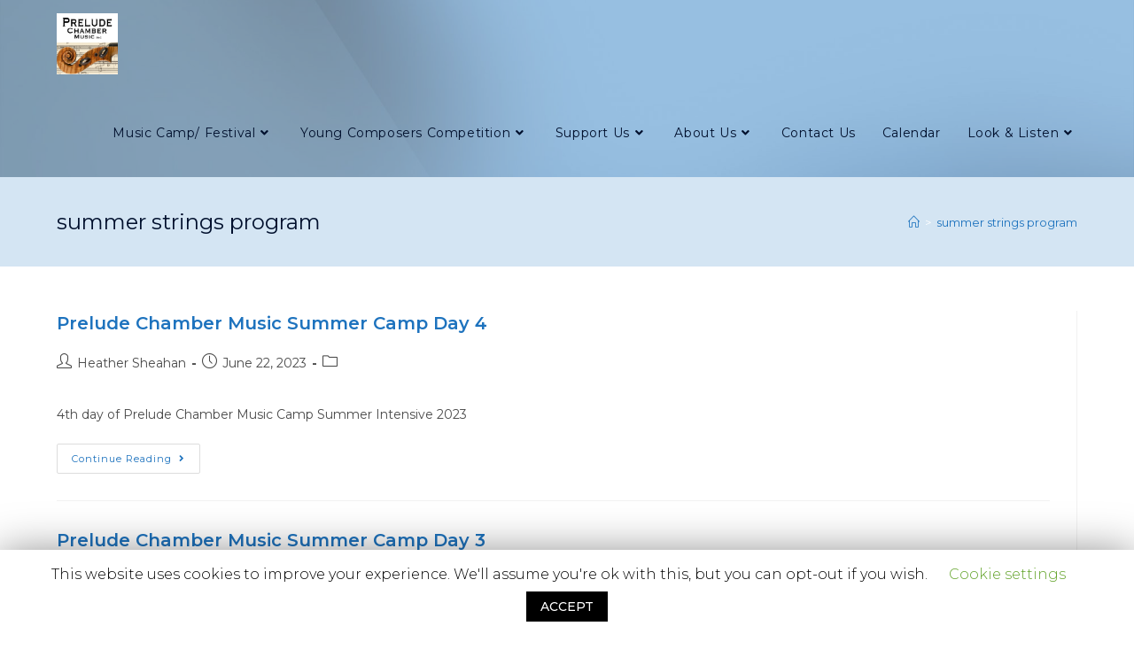

--- FILE ---
content_type: text/html; charset=UTF-8
request_url: https://preludechambermusic.org/2017PreludeChamberMusicCamp/summer-strings-program
body_size: 69965
content:
<!DOCTYPE html>
<html class="html" lang="en-US">
<head>
	<meta charset="UTF-8">
	<link rel="profile" href="https://gmpg.org/xfn/11">

	<title>summer strings program &#8211; Prelude Chamber Music, Inc.</title>
<meta name="viewport" content="width=device-width, initial-scale=1"><link rel='dns-prefetch' href='//maps.google.com' />
<link rel='dns-prefetch' href='//fonts.googleapis.com' />
<link rel='dns-prefetch' href='//s.w.org' />
<link rel="alternate" type="application/rss+xml" title="Prelude Chamber Music, Inc. &raquo; Feed" href="https://preludechambermusic.org/feed" />
<link rel="alternate" type="application/rss+xml" title="Prelude Chamber Music, Inc. &raquo; Comments Feed" href="https://preludechambermusic.org/comments/feed" />
<link rel="alternate" type="text/calendar" title="Prelude Chamber Music, Inc. &raquo; iCal Feed" href="https://preludechambermusic.org/events/?ical=1" />
<link rel="alternate" type="application/rss+xml" title="Prelude Chamber Music, Inc. &raquo; summer strings program Tag Feed" href="https://preludechambermusic.org/2017PreludeChamberMusicCamp/summer-strings-program/feed" />
		<script type="text/javascript">
			window._wpemojiSettings = {"baseUrl":"https:\/\/s.w.org\/images\/core\/emoji\/11.2.0\/72x72\/","ext":".png","svgUrl":"https:\/\/s.w.org\/images\/core\/emoji\/11.2.0\/svg\/","svgExt":".svg","source":{"concatemoji":"https:\/\/preludechambermusic.org\/wp-includes\/js\/wp-emoji-release.min.js?ver=5.1.19"}};
			!function(e,a,t){var n,r,o,i=a.createElement("canvas"),p=i.getContext&&i.getContext("2d");function s(e,t){var a=String.fromCharCode;p.clearRect(0,0,i.width,i.height),p.fillText(a.apply(this,e),0,0);e=i.toDataURL();return p.clearRect(0,0,i.width,i.height),p.fillText(a.apply(this,t),0,0),e===i.toDataURL()}function c(e){var t=a.createElement("script");t.src=e,t.defer=t.type="text/javascript",a.getElementsByTagName("head")[0].appendChild(t)}for(o=Array("flag","emoji"),t.supports={everything:!0,everythingExceptFlag:!0},r=0;r<o.length;r++)t.supports[o[r]]=function(e){if(!p||!p.fillText)return!1;switch(p.textBaseline="top",p.font="600 32px Arial",e){case"flag":return s([55356,56826,55356,56819],[55356,56826,8203,55356,56819])?!1:!s([55356,57332,56128,56423,56128,56418,56128,56421,56128,56430,56128,56423,56128,56447],[55356,57332,8203,56128,56423,8203,56128,56418,8203,56128,56421,8203,56128,56430,8203,56128,56423,8203,56128,56447]);case"emoji":return!s([55358,56760,9792,65039],[55358,56760,8203,9792,65039])}return!1}(o[r]),t.supports.everything=t.supports.everything&&t.supports[o[r]],"flag"!==o[r]&&(t.supports.everythingExceptFlag=t.supports.everythingExceptFlag&&t.supports[o[r]]);t.supports.everythingExceptFlag=t.supports.everythingExceptFlag&&!t.supports.flag,t.DOMReady=!1,t.readyCallback=function(){t.DOMReady=!0},t.supports.everything||(n=function(){t.readyCallback()},a.addEventListener?(a.addEventListener("DOMContentLoaded",n,!1),e.addEventListener("load",n,!1)):(e.attachEvent("onload",n),a.attachEvent("onreadystatechange",function(){"complete"===a.readyState&&t.readyCallback()})),(n=t.source||{}).concatemoji?c(n.concatemoji):n.wpemoji&&n.twemoji&&(c(n.twemoji),c(n.wpemoji)))}(window,document,window._wpemojiSettings);
		</script>
		<style type="text/css">
img.wp-smiley,
img.emoji {
	display: inline !important;
	border: none !important;
	box-shadow: none !important;
	height: 1em !important;
	width: 1em !important;
	margin: 0 .07em !important;
	vertical-align: -0.1em !important;
	background: none !important;
	padding: 0 !important;
}
</style>
	<link rel='stylesheet' id='wp-block-library-css'  href='https://preludechambermusic.org/wp-includes/css/dist/block-library/style.min.css?ver=5.1.19' type='text/css' media='all' />
<link rel='stylesheet' id='wp-block-library-theme-css'  href='https://preludechambermusic.org/wp-includes/css/dist/block-library/theme.min.css?ver=5.1.19' type='text/css' media='all' />
<link rel='stylesheet' id='contact-form-7-css'  href='https://preludechambermusic.org/wp-content/plugins/contact-form-7/includes/css/styles.css?ver=5.1.3' type='text/css' media='all' />
<link rel='stylesheet' id='cookie-law-info-css'  href='https://preludechambermusic.org/wp-content/plugins/cookie-law-info/public/css/cookie-law-info-public.css?ver=1.8.0' type='text/css' media='all' />
<link rel='stylesheet' id='cookie-law-info-gdpr-css'  href='https://preludechambermusic.org/wp-content/plugins/cookie-law-info/public/css/cookie-law-info-gdpr.css?ver=1.8.0' type='text/css' media='all' />
<link rel='stylesheet' id='jc-style-css'  href='https://preludechambermusic.org/wp-content/plugins/form-generator-powered-by-jotform/css/jc-style.css?ver=1.0' type='text/css' media='screen' />
<link rel='stylesheet' id='gmap_styles_-css'  href='https://preludechambermusic.org/wp-content/plugins/form-maker-4/css/style_for_map.css?ver=5.1.19' type='text/css' media='all' />
<link rel='stylesheet' id='Css-css'  href='https://preludechambermusic.org/wp-content/plugins/form-maker-4/js/calendar-jos.css?ver=5.1.19' type='text/css' media='all' />
<link rel='stylesheet' id='jquery-ui-spinner-css'  href='https://preludechambermusic.org/wp-content/plugins/form-maker-4/css/jquery-ui-spinner.css?ver=5.1.19' type='text/css' media='all' />
<link rel='stylesheet' id='dls-sus-style-css'  href='https://preludechambermusic.org/wp-content/plugins/sign-up-sheets/css/style.css?ver=5.1.19' type='text/css' media='all' />
<link rel='stylesheet' id='yendif-player-plugin-player-styles-css'  href='https://preludechambermusic.org/wp-content/plugins/yendif-player/public/assets/libraries/yendifplayer.css?ver=2.3' type='text/css' media='all' />
<link rel='stylesheet' id='dashicons-css'  href='https://preludechambermusic.org/wp-includes/css/dashicons.min.css?ver=5.1.19' type='text/css' media='all' />
<link rel='stylesheet' id='yendif-player-plugin-dashicon-styles-css'  href='https://preludechambermusic.org/wp-content/themes/oceanwp/style.css?ver=2.3' type='text/css' media='all' />
<link rel='stylesheet' id='yendif-player-plugin-gallery-styles-css'  href='https://preludechambermusic.org/wp-content/plugins/yendif-player/public/assets/css/gallery.css?ver=2.3' type='text/css' media='all' />
<link rel='stylesheet' id='font-awesome-css'  href='https://preludechambermusic.org/wp-content/themes/oceanwp/assets/fonts/fontawesome/css/all.min.css?ver=5.15.1' type='text/css' media='all' />
<link rel='stylesheet' id='simple-line-icons-css'  href='https://preludechambermusic.org/wp-content/themes/oceanwp/assets/css/third/simple-line-icons.min.css?ver=2.4.0' type='text/css' media='all' />
<link rel='stylesheet' id='oceanwp-style-css'  href='https://preludechambermusic.org/wp-content/themes/oceanwp/assets/css/style.min.css?ver=3.4.1' type='text/css' media='all' />
<link rel='stylesheet' id='oceanwp-google-font-montserrat-css'  href='//fonts.googleapis.com/css?family=Montserrat%3A100%2C200%2C300%2C400%2C500%2C600%2C700%2C800%2C900%2C100i%2C200i%2C300i%2C400i%2C500i%2C600i%2C700i%2C800i%2C900i&#038;subset=latin&#038;display=swap&#038;ver=5.1.19' type='text/css' media='all' />
<link rel='stylesheet' id='oe-widgets-style-css'  href='https://preludechambermusic.org/wp-content/plugins/ocean-extra/assets/css/widgets.css?ver=5.1.19' type='text/css' media='all' />
<link rel='stylesheet' id='osh-styles-css'  href='https://preludechambermusic.org/wp-content/plugins/ocean-sticky-header/assets/css/style.min.css?ver=5.1.19' type='text/css' media='all' />
<script type='text/javascript' src='https://preludechambermusic.org/wp-includes/js/jquery/jquery.js?ver=1.12.4'></script>
<script type='text/javascript' src='https://preludechambermusic.org/wp-includes/js/jquery/jquery-migrate.min.js?ver=1.4.1'></script>
<script type='text/javascript'>
/* <![CDATA[ */
var Cli_Data = {"nn_cookie_ids":[],"cookielist":[]};
var log_object = {"ajax_url":"https:\/\/preludechambermusic.org\/wp-admin\/admin-ajax.php"};
/* ]]> */
</script>
<script type='text/javascript' src='https://preludechambermusic.org/wp-content/plugins/cookie-law-info/public/js/cookie-law-info-public.js?ver=1.8.0'></script>
<script type='text/javascript' src='https://preludechambermusic.org/wp-content/plugins/form-maker-4/js/main_front_end.js?ver=5.1.19'></script>
<script type='text/javascript' src='http://maps.google.com/maps/api/js?sensor=false&#038;ver=5.1.19'></script>
<script type='text/javascript' src='https://preludechambermusic.org/wp-content/plugins/form-maker-4/js/if_gmap_front_end.js?ver=5.1.19'></script>
<script type='text/javascript' src='https://preludechambermusic.org/wp-content/plugins/form-maker-4/js/calendar.js?ver=5.1.19'></script>
<script type='text/javascript' src='https://preludechambermusic.org/wp-content/plugins/form-maker-4/js/calendar-setup.js?ver=5.1.19'></script>
<script type='text/javascript' src='https://preludechambermusic.org/wp-content/plugins/form-maker-4/js/calendar_function.js?ver=5.1.19'></script>
<script type='text/javascript' src='https://preludechambermusic.org/wp-content/plugins/form-maker-4/js/jquery-ui.js?ver=5.1.19'></script>
<script type='text/javascript' src='https://preludechambermusic.org/wp-content/plugins/form-maker-4/js/jquery.ui.slider.js?ver=5.1.19'></script>
<script type='text/javascript' src='https://preludechambermusic.org/wp-content/plugins/yendif-player/public/assets/libraries/yendifplayer.js?ver=2.3'></script>
<script type='text/javascript'>
/* <![CDATA[ */
var yendifplayer_config = {"analytics":"","autoplay":"0","autoplaylist":"0","controlbar":"1","currenttime":"1","desc_chars_limit":"150","download":"0","duration":"1","embed":"1","engine":"html5","fullscreen":"1","keyboard":"1","license":"","logo":"","loop":"0","no_of_cols":"2","no_of_rows":"2","playbtn":"1","playpause":"1","progress":"1","ratio":"0.5625","responsive":"1","share":"0","show_desc":"1","show_views":"1","sort_order":"latest","theme":"white","thumb_height":"80","thumb_width":"145","title_chars_limit":"75","volume":"0.5","volumebtn":"1","playlistWidth":"250","playlistHeight":"125","playlistPosition":"right","swf":"https:\/\/preludechambermusic.org\/wp-content\/plugins\/yendif-player\/public\/assets\/libraries\/player.swf","site_url":"https:\/\/preludechambermusic.org","page_title":"Prelude Chamber Music Summer Camp Day 4"};
/* ]]> */
</script>
<script type='text/javascript' src='https://preludechambermusic.org/wp-content/plugins/yendif-player/public/assets/js/config.js?ver=2.3'></script>
<link rel='https://api.w.org/' href='https://preludechambermusic.org/wp-json/' />
<link rel="EditURI" type="application/rsd+xml" title="RSD" href="https://preludechambermusic.org/xmlrpc.php?rsd" />
<link rel="wlwmanifest" type="application/wlwmanifest+xml" href="https://preludechambermusic.org/wp-includes/wlwmanifest.xml" /> 
<meta name="generator" content="WordPress 5.1.19" />
<script type='text/javascript'>
var e_mailit_config = {display_counter:false,follow_services:{},thanks_message:'Follow us!',mobile_bar:false,after_share_dialog:true,display_ads:true,hover_pinit:false,open_on:'onclick',emailit_branding:true,notrack:false,headline:[]};(function() {	var b=document.createElement('script');	
                        b.type='text/javascript';b.async=true;
	
                        b.src='//www.e-mailit.com/widget/menu3x/js/button.js';
	
                        var c=document.getElementsByTagName('head')[0];	c.appendChild(b) })()</script>
<input type='hidden' value='https://preludechambermusic.org/wp-content/plugins/form-maker-4' id='form_plugins_url' /><script type="text/javascript">
          if (document.getElementById("form_plugins_url")) {
            var plugin_url = document.getElementById("form_plugins_url").value;
          }
          else {
            var plugin_url = "";
          }
        </script><meta name="tec-api-version" content="v1"><meta name="tec-api-origin" content="https://preludechambermusic.org"><link rel="https://theeventscalendar.com/" href="https://preludechambermusic.org/wp-json/tribe/events/v1/events/?tags=summer-strings-program" />		<script type="text/javascript">
			var cli_flush_cache=2;
		</script>
		<!-- Tracking code easily added by NK Google Analytics -->
<script type="text/javascript">(function(i,s,o,g,r,a,m){i['GoogleAnalyticsObject']=r;i[r]=i[r]||function(){
  (i[r].q=i[r].q||[]).push(arguments)},i[r].l=1*new Date();a=s.createElement(o),
  m=s.getElementsByTagName(o)[0];a.async=1;a.src=g;m.parentNode.insertBefore(a,m)
  })(window,document,'script','//www.google-analytics.com/analytics.js','ga');

  ga('create', 'UA-29516746-2', 'preludechambermusic.org');
  ga('send', 'pageview');
  (function(i,s,o,g,r,a,m){i['GoogleAnalyticsObject']=r;i[r]=i[r]||function(){
  (i[r].q=i[r].q||[]).push(arguments)},i[r].l=1*new Date();a=s.createElement(o),
  m=s.getElementsByTagName(o)[0];a.async=1;a.src=g;m.parentNode.insertBefore(a,m)
  })(window,document,'script','//www.google-analytics.com/analytics.js','ga');

  ga('create', 'UA-29516746-2', 'auto');
  ga('send', 'pageview');</script> 
<link rel="icon" href="https://preludechambermusic.org/wp-content/uploads/2025/03/cropped-copy2PCMLogo-ColorRGB-1-1-32x32.png" sizes="32x32" />
<link rel="icon" href="https://preludechambermusic.org/wp-content/uploads/2025/03/cropped-copy2PCMLogo-ColorRGB-1-1-192x192.png" sizes="192x192" />
<link rel="apple-touch-icon-precomposed" href="https://preludechambermusic.org/wp-content/uploads/2025/03/cropped-copy2PCMLogo-ColorRGB-1-1-180x180.png" />
<meta name="msapplication-TileImage" content="https://preludechambermusic.org/wp-content/uploads/2025/03/cropped-copy2PCMLogo-ColorRGB-1-1-270x270.png" />
		<style type="text/css" id="wp-custom-css">
			/* Width buttons in the pricing tables */.elementor .pricing-btn .elementor-button{max-width:213px;width:100%}		</style>
		<!-- OceanWP CSS -->
<style type="text/css">
.page-header{background-color:rgba(30,115,190,0.19)}/* General CSS */a:hover,a.light:hover,.theme-heading .text::before,.theme-heading .text::after,#top-bar-content >a:hover,#top-bar-social li.oceanwp-email a:hover,#site-navigation-wrap .dropdown-menu >li >a:hover,#site-header.medium-header #medium-searchform button:hover,.oceanwp-mobile-menu-icon a:hover,.blog-entry.post .blog-entry-header .entry-title a:hover,.blog-entry.post .blog-entry-readmore a:hover,.blog-entry.thumbnail-entry .blog-entry-category a,ul.meta li a:hover,.dropcap,.single nav.post-navigation .nav-links .title,body .related-post-title a:hover,body #wp-calendar caption,body .contact-info-widget.default i,body .contact-info-widget.big-icons i,body .custom-links-widget .oceanwp-custom-links li a:hover,body .custom-links-widget .oceanwp-custom-links li a:hover:before,body .posts-thumbnails-widget li a:hover,body .social-widget li.oceanwp-email a:hover,.comment-author .comment-meta .comment-reply-link,#respond #cancel-comment-reply-link:hover,#footer-widgets .footer-box a:hover,#footer-bottom a:hover,#footer-bottom #footer-bottom-menu a:hover,.sidr a:hover,.sidr-class-dropdown-toggle:hover,.sidr-class-menu-item-has-children.active >a,.sidr-class-menu-item-has-children.active >a >.sidr-class-dropdown-toggle,input[type=checkbox]:checked:before{color:#1e73be}.single nav.post-navigation .nav-links .title .owp-icon use,.blog-entry.post .blog-entry-readmore a:hover .owp-icon use,body .contact-info-widget.default .owp-icon use,body .contact-info-widget.big-icons .owp-icon use{stroke:#1e73be}input[type="button"],input[type="reset"],input[type="submit"],button[type="submit"],.button,#site-navigation-wrap .dropdown-menu >li.btn >a >span,.thumbnail:hover i,.post-quote-content,.omw-modal .omw-close-modal,body .contact-info-widget.big-icons li:hover i,body div.wpforms-container-full .wpforms-form input[type=submit],body div.wpforms-container-full .wpforms-form button[type=submit],body div.wpforms-container-full .wpforms-form .wpforms-page-button{background-color:#1e73be}.thumbnail:hover .link-post-svg-icon{background-color:#1e73be}body .contact-info-widget.big-icons li:hover .owp-icon{background-color:#1e73be}.widget-title{border-color:#1e73be}blockquote{border-color:#1e73be}#searchform-dropdown{border-color:#1e73be}.dropdown-menu .sub-menu{border-color:#1e73be}.blog-entry.large-entry .blog-entry-readmore a:hover{border-color:#1e73be}.oceanwp-newsletter-form-wrap input[type="email"]:focus{border-color:#1e73be}.social-widget li.oceanwp-email a:hover{border-color:#1e73be}#respond #cancel-comment-reply-link:hover{border-color:#1e73be}body .contact-info-widget.big-icons li:hover i{border-color:#1e73be}#footer-widgets .oceanwp-newsletter-form-wrap input[type="email"]:focus{border-color:#1e73be}blockquote,.wp-block-quote{border-left-color:#1e73be}body .contact-info-widget.big-icons li:hover .owp-icon{border-color:#1e73be}input[type="button"]:hover,input[type="reset"]:hover,input[type="submit"]:hover,button[type="submit"]:hover,input[type="button"]:focus,input[type="reset"]:focus,input[type="submit"]:focus,button[type="submit"]:focus,.button:hover,.button:focus,#site-navigation-wrap .dropdown-menu >li.btn >a:hover >span,.post-quote-author,.omw-modal .omw-close-modal:hover,body div.wpforms-container-full .wpforms-form input[type=submit]:hover,body div.wpforms-container-full .wpforms-form button[type=submit]:hover,body div.wpforms-container-full .wpforms-form .wpforms-page-button:hover{background-color:#ffffff}body{background-attachment:fixed}body{background-size:cover}a{color:#1e73be}a .owp-icon use{stroke:#1e73be}a:hover{color:#81d742}a:hover .owp-icon use{stroke:#81d742}@media only screen and (min-width:960px){.content-area,.content-left-sidebar .content-area{width:100%}}.page-header .page-header-title,.page-header.background-image-page-header .page-header-title{color:#00102d}.site-breadcrumbs,.background-image-page-header .site-breadcrumbs{color:#00102d}.site-breadcrumbs ul li .breadcrumb-sep,.site-breadcrumbs ol li .breadcrumb-sep{color:#ffffff}.site-breadcrumbs a,.background-image-page-header .site-breadcrumbs a{color:#1e73be}.site-breadcrumbs a .owp-icon use,.background-image-page-header .site-breadcrumbs a .owp-icon use{stroke:#1e73be}.site-breadcrumbs a:hover,.background-image-page-header .site-breadcrumbs a:hover{color:#ffffff}.site-breadcrumbs a:hover .owp-icon use,.background-image-page-header .site-breadcrumbs a:hover .owp-icon use{stroke:#ffffff}.page-numbers a:hover,.page-links a:hover span,.page-numbers.current,.page-numbers.current:hover{background-color:#222222}.page-numbers a,.page-numbers span:not(.elementor-screen-only),.page-links span{color:#777777}.page-numbers a .owp-icon use{stroke:#777777}form input[type="text"],form input[type="password"],form input[type="email"],form input[type="url"],form input[type="date"],form input[type="month"],form input[type="time"],form input[type="datetime"],form input[type="datetime-local"],form input[type="week"],form input[type="number"],form input[type="search"],form input[type="tel"],form input[type="color"],form select,form textarea,.woocommerce .woocommerce-checkout .select2-container--default .select2-selection--single{border-radius:30px}body div.wpforms-container-full .wpforms-form input[type=date],body div.wpforms-container-full .wpforms-form input[type=datetime],body div.wpforms-container-full .wpforms-form input[type=datetime-local],body div.wpforms-container-full .wpforms-form input[type=email],body div.wpforms-container-full .wpforms-form input[type=month],body div.wpforms-container-full .wpforms-form input[type=number],body div.wpforms-container-full .wpforms-form input[type=password],body div.wpforms-container-full .wpforms-form input[type=range],body div.wpforms-container-full .wpforms-form input[type=search],body div.wpforms-container-full .wpforms-form input[type=tel],body div.wpforms-container-full .wpforms-form input[type=text],body div.wpforms-container-full .wpforms-form input[type=time],body div.wpforms-container-full .wpforms-form input[type=url],body div.wpforms-container-full .wpforms-form input[type=week],body div.wpforms-container-full .wpforms-form select,body div.wpforms-container-full .wpforms-form textarea{border-radius:30px}form input[type="text"],form input[type="password"],form input[type="email"],form input[type="url"],form input[type="date"],form input[type="month"],form input[type="time"],form input[type="datetime"],form input[type="datetime-local"],form input[type="week"],form input[type="number"],form input[type="search"],form input[type="tel"],form input[type="color"],form select,form textarea,.select2-container .select2-choice,.woocommerce .woocommerce-checkout .select2-container--default .select2-selection--single{border-color:#1c1c1c}body div.wpforms-container-full .wpforms-form input[type=date],body div.wpforms-container-full .wpforms-form input[type=datetime],body div.wpforms-container-full .wpforms-form input[type=datetime-local],body div.wpforms-container-full .wpforms-form input[type=email],body div.wpforms-container-full .wpforms-form input[type=month],body div.wpforms-container-full .wpforms-form input[type=number],body div.wpforms-container-full .wpforms-form input[type=password],body div.wpforms-container-full .wpforms-form input[type=range],body div.wpforms-container-full .wpforms-form input[type=search],body div.wpforms-container-full .wpforms-form input[type=tel],body div.wpforms-container-full .wpforms-form input[type=text],body div.wpforms-container-full .wpforms-form input[type=time],body div.wpforms-container-full .wpforms-form input[type=url],body div.wpforms-container-full .wpforms-form input[type=week],body div.wpforms-container-full .wpforms-form select,body div.wpforms-container-full .wpforms-form textarea{border-color:#1c1c1c}form input[type="text"]:focus,form input[type="password"]:focus,form input[type="email"]:focus,form input[type="tel"]:focus,form input[type="url"]:focus,form input[type="search"]:focus,form textarea:focus,.select2-drop-active,.select2-dropdown-open.select2-drop-above .select2-choice,.select2-dropdown-open.select2-drop-above .select2-choices,.select2-drop.select2-drop-above.select2-drop-active,.select2-container-active .select2-choice,.select2-container-active .select2-choices{border-color:#000000}body div.wpforms-container-full .wpforms-form input:focus,body div.wpforms-container-full .wpforms-form textarea:focus,body div.wpforms-container-full .wpforms-form select:focus{border-color:#000000}form input[type="text"],form input[type="password"],form input[type="email"],form input[type="url"],form input[type="date"],form input[type="month"],form input[type="time"],form input[type="datetime"],form input[type="datetime-local"],form input[type="week"],form input[type="number"],form input[type="search"],form input[type="tel"],form input[type="color"],form select,form textarea,.woocommerce .woocommerce-checkout .select2-container--default .select2-selection--single{background-color:#262626}body div.wpforms-container-full .wpforms-form input[type=date],body div.wpforms-container-full .wpforms-form input[type=datetime],body div.wpforms-container-full .wpforms-form input[type=datetime-local],body div.wpforms-container-full .wpforms-form input[type=email],body div.wpforms-container-full .wpforms-form input[type=month],body div.wpforms-container-full .wpforms-form input[type=number],body div.wpforms-container-full .wpforms-form input[type=password],body div.wpforms-container-full .wpforms-form input[type=range],body div.wpforms-container-full .wpforms-form input[type=search],body div.wpforms-container-full .wpforms-form input[type=tel],body div.wpforms-container-full .wpforms-form input[type=text],body div.wpforms-container-full .wpforms-form input[type=time],body div.wpforms-container-full .wpforms-form input[type=url],body div.wpforms-container-full .wpforms-form input[type=week],body div.wpforms-container-full .wpforms-form select,body div.wpforms-container-full .wpforms-form textarea{background-color:#262626}form input[type="text"],form input[type="password"],form input[type="email"],form input[type="url"],form input[type="date"],form input[type="month"],form input[type="time"],form input[type="datetime"],form input[type="datetime-local"],form input[type="week"],form input[type="number"],form input[type="search"],form input[type="tel"],form input[type="color"],form select,form textarea{color:#ffffff}body div.wpforms-container-full .wpforms-form input[type=date],body div.wpforms-container-full .wpforms-form input[type=datetime],body div.wpforms-container-full .wpforms-form input[type=datetime-local],body div.wpforms-container-full .wpforms-form input[type=email],body div.wpforms-container-full .wpforms-form input[type=month],body div.wpforms-container-full .wpforms-form input[type=number],body div.wpforms-container-full .wpforms-form input[type=password],body div.wpforms-container-full .wpforms-form input[type=range],body div.wpforms-container-full .wpforms-form input[type=search],body div.wpforms-container-full .wpforms-form input[type=tel],body div.wpforms-container-full .wpforms-form input[type=text],body div.wpforms-container-full .wpforms-form input[type=time],body div.wpforms-container-full .wpforms-form input[type=url],body div.wpforms-container-full .wpforms-form input[type=week],body div.wpforms-container-full .wpforms-form select,body div.wpforms-container-full .wpforms-form textarea{color:#ffffff}.theme-button,input[type="submit"],button[type="submit"],button,.button,body div.wpforms-container-full .wpforms-form input[type=submit],body div.wpforms-container-full .wpforms-form button[type=submit],body div.wpforms-container-full .wpforms-form .wpforms-page-button{border-radius:30px}body .theme-button,body input[type="submit"],body button[type="submit"],body button,body .button,body div.wpforms-container-full .wpforms-form input[type=submit],body div.wpforms-container-full .wpforms-form button[type=submit],body div.wpforms-container-full .wpforms-form .wpforms-page-button{background-color:rgba(30,115,190,0.54)}body .theme-button:hover,body input[type="submit"]:hover,body button[type="submit"]:hover,body button:hover,body .button:hover,body div.wpforms-container-full .wpforms-form input[type=submit]:hover,body div.wpforms-container-full .wpforms-form input[type=submit]:active,body div.wpforms-container-full .wpforms-form button[type=submit]:hover,body div.wpforms-container-full .wpforms-form button[type=submit]:active,body div.wpforms-container-full .wpforms-form .wpforms-page-button:hover,body div.wpforms-container-full .wpforms-form .wpforms-page-button:active{background-color:#1e73be}/* Header CSS */#site-logo #site-logo-inner,.oceanwp-social-menu .social-menu-inner,#site-header.full_screen-header .menu-bar-inner,.after-header-content .after-header-content-inner{height:100px}#site-navigation-wrap .dropdown-menu >li >a,.oceanwp-mobile-menu-icon a,.mobile-menu-close,.after-header-content-inner >a{line-height:100px}#site-header.has-header-media .overlay-header-media{background-color:rgba(30,115,190,0.46)}#site-logo #site-logo-inner a img,#site-header.center-header #site-navigation-wrap .middle-site-logo a img{max-width:69px}@media (max-width:768px){#site-logo #site-logo-inner a img,#site-header.center-header #site-navigation-wrap .middle-site-logo a img{max-width:129px}}#site-header #site-logo #site-logo-inner a img,#site-header.center-header #site-navigation-wrap .middle-site-logo a img{max-height:71px}@media (max-width:768px){#site-header #site-logo #site-logo-inner a img,#site-header.center-header #site-navigation-wrap .middle-site-logo a img{max-height:127px}}#site-logo a.site-logo-text{color:#ffffff}#site-navigation-wrap .dropdown-menu >li >a,.oceanwp-mobile-menu-icon a,#searchform-header-replace-close{color:#00102d}#site-navigation-wrap .dropdown-menu >li >a .owp-icon use,.oceanwp-mobile-menu-icon a .owp-icon use,#searchform-header-replace-close .owp-icon use{stroke:#00102d}#site-navigation-wrap .dropdown-menu >li >a:hover,.oceanwp-mobile-menu-icon a:hover,#searchform-header-replace-close:hover{color:#ffffff}#site-navigation-wrap .dropdown-menu >li >a:hover .owp-icon use,.oceanwp-mobile-menu-icon a:hover .owp-icon use,#searchform-header-replace-close:hover .owp-icon use{stroke:#ffffff}#site-navigation-wrap .dropdown-menu >.current-menu-item >a,#site-navigation-wrap .dropdown-menu >.current-menu-ancestor >a,#site-navigation-wrap .dropdown-menu >.current-menu-item >a:hover,#site-navigation-wrap .dropdown-menu >.current-menu-ancestor >a:hover{color:#ffffff}.dropdown-menu .sub-menu,#searchform-dropdown,.current-shop-items-dropdown{border-color:#00102d}.dropdown-menu ul li.menu-item,.navigation >ul >li >ul.megamenu.sub-menu >li,.navigation .megamenu li ul.sub-menu{border-color:#00102d}.dropdown-menu ul li a.menu-link{color:#00102d}.dropdown-menu ul li a.menu-link .owp-icon use{stroke:#00102d}.dropdown-menu ul li a.menu-link:hover{color:#ffffff}.dropdown-menu ul li a.menu-link:hover .owp-icon use{stroke:#ffffff}.dropdown-menu ul li a.menu-link:hover{background-color:#00102d}.dropdown-menu ul >.current-menu-item >a.menu-link{color:#00102d}a.sidr-class-toggle-sidr-close{background-color:#000000}#sidr,#mobile-dropdown{background-color:#0f0f0f}body .sidr a,body .sidr-class-dropdown-toggle,#mobile-dropdown ul li a,#mobile-dropdown ul li a .dropdown-toggle,#mobile-fullscreen ul li a,#mobile-fullscreen .oceanwp-social-menu.simple-social ul li a{color:#ffffff}#mobile-fullscreen a.close .close-icon-inner,#mobile-fullscreen a.close .close-icon-inner::after{background-color:#ffffff}body .sidr a:hover,body .sidr-class-dropdown-toggle:hover,body .sidr-class-dropdown-toggle .fa,body .sidr-class-menu-item-has-children.active >a,body .sidr-class-menu-item-has-children.active >a >.sidr-class-dropdown-toggle,#mobile-dropdown ul li a:hover,#mobile-dropdown ul li a .dropdown-toggle:hover,#mobile-dropdown .menu-item-has-children.active >a,#mobile-dropdown .menu-item-has-children.active >a >.dropdown-toggle,#mobile-fullscreen ul li a:hover,#mobile-fullscreen .oceanwp-social-menu.simple-social ul li a:hover{color:#2eeaea}#mobile-fullscreen a.close:hover .close-icon-inner,#mobile-fullscreen a.close:hover .close-icon-inner::after{background-color:#2eeaea}body .sidr-class-mobile-searchform input,body .sidr-class-mobile-searchform input:focus,#mobile-dropdown #mobile-menu-search form input,#mobile-fullscreen #mobile-search input,#mobile-fullscreen #mobile-search label{color:#ffffff}/* Header Image CSS */#site-header{background-image:url(https://preludechambermusic.org/wp-content/uploads/2019/07/cropped-3.jpg);background-position:center center;background-attachment:fixed;background-size:cover}/* Top Bar CSS */#top-bar-wrap,.oceanwp-top-bar-sticky{background-color:#0f0f0f}#top-bar-wrap{border-color:#0f0f0f}#top-bar-wrap,#top-bar-content strong{color:#c4c4c4}#top-bar-content a,#top-bar-social-alt a{color:#c4c4c4}#top-bar-social li a{color:#c4c4c4}#top-bar-social li a .owp-icon use{stroke:#c4c4c4}#top-bar-social li a:hover{color:#ec3642!important}#top-bar-social li a:hover .owp-icon use{stroke:#ec3642!important}/* Footer Bottom CSS */#footer-bottom{background-color:#333333}#footer-bottom a,#footer-bottom #footer-bottom-menu a{color:#d6d6d6}#footer-bottom a:hover,#footer-bottom #footer-bottom-menu a:hover{color:#1e73be}/* Sidebar CSS */.widget-title{border-color:#1e73be}/* Sticky Header CSS */.is-sticky #site-header.shrink-header #site-logo #site-logo-inner,.is-sticky #site-header.shrink-header .oceanwp-social-menu .social-menu-inner,.is-sticky #site-header.shrink-header.full_screen-header .menu-bar-inner,.after-header-content .after-header-content-inner{height:64px}.is-sticky #site-header.shrink-header #site-navigation-wrap .dropdown-menu >li >a,.is-sticky #site-header.shrink-header .oceanwp-mobile-menu-icon a,.after-header-content .after-header-content-inner >a,.after-header-content .after-header-content-inner >div >a{line-height:64px}/* Typography CSS */body{font-family:Montserrat}h1,h2,h3,h4,h5,h6,.theme-heading,.widget-title,.oceanwp-widget-recent-posts-title,.comment-reply-title,.entry-title,.sidebar-box .widget-title{color:#00102d}#site-navigation-wrap .dropdown-menu >li >a,#site-header.full_screen-header .fs-dropdown-menu >li >a,#site-header.top-header #site-navigation-wrap .dropdown-menu >li >a,#site-header.center-header #site-navigation-wrap .dropdown-menu >li >a,#site-header.medium-header #site-navigation-wrap .dropdown-menu >li >a,.oceanwp-mobile-menu-icon a{font-size:14px}#footer-bottom #copyright{letter-spacing:.5px;text-transform:uppercase}
</style></head>

<body class="archive tag tag-summer-strings-program tag-109 wp-custom-logo wp-embed-responsive tribe-no-js oceanwp-theme dropdown-mobile no-header-border default-breakpoint has-sidebar content-right-sidebar has-breadcrumbs elementor-default" itemscope="itemscope" itemtype="https://schema.org/Blog">

	
	
	<div id="outer-wrap" class="site clr">

		<a class="skip-link screen-reader-text" href="#main">Skip to content</a>

		
		<div id="wrap" class="clr">

			
			
<header id="site-header" class="minimal-header has-header-media clr fixed-scroll shrink-header up-effect has-sticky-mobile has-full-width-header" data-height="64" itemscope="itemscope" itemtype="https://schema.org/WPHeader" role="banner">

	
					
			<div id="site-header-inner" class="clr container">

				
				

<div id="site-logo" class="clr has-responsive-logo" itemscope itemtype="https://schema.org/Brand" >

	
	<div id="site-logo-inner" class="clr">

		<a href="https://preludechambermusic.org/" class="custom-logo-link" rel="home" itemprop="url"><img width="424" height="425" src="https://preludechambermusic.org/wp-content/uploads/2025/03/cropped-copy2PCMLogo-ColorRGB-1-2.png" class="custom-logo" alt="Prelude Chamber Music, Inc." itemprop="logo" srcset="https://preludechambermusic.org/wp-content/uploads/2025/03/cropped-copy2PCMLogo-ColorRGB-1-2.png 1x, https://preludechambermusic.org/wp-content/uploads/2025/03/copy2PCMLogo-ColorRGB-1.png 2x" sizes="(max-width: 424px) 100vw, 424px" /></a><a href="https://preludechambermusic.org/" class="responsive-logo-link" rel="home"><img src="https://preludechambermusic.org/wp-content/uploads/2018/08/12066005_1030895173651201_7615184891628132916_n-e1533683274830.png" class="responsive-logo" width="100" height="100" alt="" /></a>
	</div><!-- #site-logo-inner -->

	
	
</div><!-- #site-logo -->

			<div id="site-navigation-wrap" class="clr">
			
			
			
			<nav id="site-navigation" class="navigation main-navigation clr" itemscope="itemscope" itemtype="https://schema.org/SiteNavigationElement" role="navigation" >

				<ul id="menu-primary-menu-of-majors" class="main-menu dropdown-menu sf-menu"><li id="menu-item-65" class="menu-item menu-item-type-post_type menu-item-object-page menu-item-has-children dropdown menu-item-65"><a title="Prelude Chamber Music Camp and Strings Festival Details" href="https://preludechambermusic.org/music-camp" class="menu-link"><span class="text-wrap">Music Camp/ Festival<i class="nav-arrow fa fa-angle-down" aria-hidden="true" role="img"></i></span></a>
<ul class="sub-menu">
	<li id="menu-item-2233" class="menu-item menu-item-type-post_type menu-item-object-page menu-item-2233"><a href="https://preludechambermusic.org/music-camp" class="menu-link"><span class="text-wrap">Prelude Chamber Music Camp 2026</span></a></li>	<li id="menu-item-5102" class="menu-item menu-item-type-post_type menu-item-object-page menu-item-5102"><a href="https://preludechambermusic.org/music-camp/camp-application" class="menu-link"><span class="text-wrap">Camp Application / Registration</span></a></li>	<li id="menu-item-1908" class="menu-item menu-item-type-post_type menu-item-object-page menu-item-1908"><a href="https://preludechambermusic.org/placement-auditions" class="menu-link"><span class="text-wrap">Placement Auditions</span></a></li>	<li id="menu-item-1890" class="menu-item menu-item-type-post_type menu-item-object-page menu-item-1890"><a href="https://preludechambermusic.org/music-camp/payment" class="menu-link"><span class="text-wrap">Make a Payment – Music Camp/Festival</span></a></li>	<li id="menu-item-4732" class="menu-item menu-item-type-post_type menu-item-object-page menu-item-4732"><a href="https://preludechambermusic.org/concerts" class="menu-link"><span class="text-wrap">Concerts</span></a></li></ul>
</li><li id="menu-item-3221" class="menu-item menu-item-type-post_type menu-item-object-page menu-item-has-children dropdown menu-item-3221"><a href="https://preludechambermusic.org/young-composers-competition" class="menu-link"><span class="text-wrap">Young Composers Competition<i class="nav-arrow fa fa-angle-down" aria-hidden="true" role="img"></i></span></a>
<ul class="sub-menu">
	<li id="menu-item-4507" class="menu-item menu-item-type-post_type menu-item-object-page menu-item-4507"><a href="https://preludechambermusic.org/young-composers-competition" class="menu-link"><span class="text-wrap">Young Composers Competition</span></a></li>	<li id="menu-item-5225" class="menu-item menu-item-type-post_type menu-item-object-page menu-item-5225"><a href="https://preludechambermusic.org/2025-winners" class="menu-link"><span class="text-wrap">2025 Winners</span></a></li></ul>
</li><li id="menu-item-66" class="menu-item menu-item-type-post_type menu-item-object-page menu-item-has-children dropdown menu-item-66"><a href="https://preludechambermusic.org/support-us" class="menu-link"><span class="text-wrap">Support Us<i class="nav-arrow fa fa-angle-down" aria-hidden="true" role="img"></i></span></a>
<ul class="sub-menu">
	<li id="menu-item-88" class="menu-item menu-item-type-post_type menu-item-object-page menu-item-88"><a href="https://preludechambermusic.org/support-us/donate" class="menu-link"><span class="text-wrap">Make a Donation</span></a></li>	<li id="menu-item-899" class="menu-item menu-item-type-post_type menu-item-object-page menu-item-899"><a href="https://preludechambermusic.org/volunteering" class="menu-link"><span class="text-wrap">Volunteer</span></a></li></ul>
</li><li id="menu-item-67" class="menu-item menu-item-type-post_type menu-item-object-page menu-item-has-children dropdown menu-item-67"><a href="https://preludechambermusic.org/about-us" class="menu-link"><span class="text-wrap">About Us<i class="nav-arrow fa fa-angle-down" aria-hidden="true" role="img"></i></span></a>
<ul class="sub-menu">
	<li id="menu-item-4968" class="menu-item menu-item-type-post_type menu-item-object-page menu-item-4968"><a href="https://preludechambermusic.org/2024-directors-statement" class="menu-link"><span class="text-wrap">2024 Director&#8217;s Statement</span></a></li>	<li id="menu-item-5209" class="menu-item menu-item-type-post_type menu-item-object-page menu-item-5209"><a href="https://preludechambermusic.org/remembering-rocco-di-georgio" class="menu-link"><span class="text-wrap">Remembering Rocco Di Georgio</span></a></li>	<li id="menu-item-4997" class="menu-item menu-item-type-post_type menu-item-object-page menu-item-4997"><a href="https://preludechambermusic.org/remembering-max-huls" class="menu-link"><span class="text-wrap">Remembering Max Huls</span></a></li>	<li id="menu-item-71" class="menu-item menu-item-type-post_type menu-item-object-page menu-item-71"><a href="https://preludechambermusic.org/about-us/our-founders" class="menu-link"><span class="text-wrap">Our Founders</span></a></li>	<li id="menu-item-70" class="menu-item menu-item-type-post_type menu-item-object-page menu-item-70"><a href="https://preludechambermusic.org/music-camp/instructors-and-credentials" class="menu-link"><span class="text-wrap">Faculty</span></a></li>	<li id="menu-item-520" class="menu-item menu-item-type-post_type menu-item-object-page menu-item-520"><a href="https://preludechambermusic.org/board-of-directors" class="menu-link"><span class="text-wrap">Board of Directors</span></a></li></ul>
</li><li id="menu-item-87" class="menu-item menu-item-type-post_type menu-item-object-page menu-item-87"><a href="https://preludechambermusic.org/contact-us" class="menu-link"><span class="text-wrap">Contact Us</span></a></li><li id="menu-item-63" class="menu-item menu-item-type-post_type menu-item-object-page menu-item-63"><a href="https://preludechambermusic.org/events" class="menu-link"><span class="text-wrap">Calendar</span></a></li><li id="menu-item-1511" class="menu-item menu-item-type-post_type menu-item-object-page menu-item-has-children dropdown menu-item-1511"><a href="https://preludechambermusic.org/look-listen" class="menu-link"><span class="text-wrap">Look &#038; Listen<i class="nav-arrow fa fa-angle-down" aria-hidden="true" role="img"></i></span></a>
<ul class="sub-menu">
	<li id="menu-item-4851" class="menu-item menu-item-type-post_type menu-item-object-page menu-item-4851"><a href="https://preludechambermusic.org/2023-photo-gallery" class="menu-link"><span class="text-wrap">2023 Photo Gallery</span></a></li>	<li id="menu-item-4465" class="menu-item menu-item-type-post_type menu-item-object-page menu-item-4465"><a href="https://preludechambermusic.org/2022-photo-gallery" class="menu-link"><span class="text-wrap">2022 Photo Gallery</span></a></li>	<li id="menu-item-2830" class="menu-item menu-item-type-post_type menu-item-object-page menu-item-2830"><a href="https://preludechambermusic.org/look-listen" class="menu-link"><span class="text-wrap">Look &#038; Listen</span></a></li></ul>
</li></ul>
			</nav><!-- #site-navigation -->

			
			
					</div><!-- #site-navigation-wrap -->
			
		
	
				
	
	<div class="oceanwp-mobile-menu-icon clr mobile-right">

		
		
		
		<a href="#" class="mobile-menu"  aria-label="Mobile Menu">
							<i class="fa fa-bars" aria-hidden="true"></i>
								<span class="oceanwp-text">Menu</span>
				<span class="oceanwp-close-text">Close</span>
						</a>

		
		
		
	</div><!-- #oceanwp-mobile-menu-navbar -->

	

			</div><!-- #site-header-inner -->

			
<div id="mobile-dropdown" class="clr" >

	<nav class="clr" itemscope="itemscope" itemtype="https://schema.org/SiteNavigationElement">

		
	<div id="mobile-nav" class="navigation clr">

		<ul id="menu-primary-menu-of-majors-1" class="menu"><li class="menu-item menu-item-type-post_type menu-item-object-page menu-item-has-children menu-item-65"><a title="Prelude Chamber Music Camp and Strings Festival Details" href="https://preludechambermusic.org/music-camp">Music Camp/ Festival</a>
<ul class="sub-menu">
	<li class="menu-item menu-item-type-post_type menu-item-object-page menu-item-2233"><a href="https://preludechambermusic.org/music-camp">Prelude Chamber Music Camp 2026</a></li>
	<li class="menu-item menu-item-type-post_type menu-item-object-page menu-item-5102"><a href="https://preludechambermusic.org/music-camp/camp-application">Camp Application / Registration</a></li>
	<li class="menu-item menu-item-type-post_type menu-item-object-page menu-item-1908"><a href="https://preludechambermusic.org/placement-auditions">Placement Auditions</a></li>
	<li class="menu-item menu-item-type-post_type menu-item-object-page menu-item-1890"><a href="https://preludechambermusic.org/music-camp/payment">Make a Payment – Music Camp/Festival</a></li>
	<li class="menu-item menu-item-type-post_type menu-item-object-page menu-item-4732"><a href="https://preludechambermusic.org/concerts">Concerts</a></li>
</ul>
</li>
<li class="menu-item menu-item-type-post_type menu-item-object-page menu-item-has-children menu-item-3221"><a href="https://preludechambermusic.org/young-composers-competition">Young Composers Competition</a>
<ul class="sub-menu">
	<li class="menu-item menu-item-type-post_type menu-item-object-page menu-item-4507"><a href="https://preludechambermusic.org/young-composers-competition">Young Composers Competition</a></li>
	<li class="menu-item menu-item-type-post_type menu-item-object-page menu-item-5225"><a href="https://preludechambermusic.org/2025-winners">2025 Winners</a></li>
</ul>
</li>
<li class="menu-item menu-item-type-post_type menu-item-object-page menu-item-has-children menu-item-66"><a href="https://preludechambermusic.org/support-us">Support Us</a>
<ul class="sub-menu">
	<li class="menu-item menu-item-type-post_type menu-item-object-page menu-item-88"><a href="https://preludechambermusic.org/support-us/donate">Make a Donation</a></li>
	<li class="menu-item menu-item-type-post_type menu-item-object-page menu-item-899"><a href="https://preludechambermusic.org/volunteering">Volunteer</a></li>
</ul>
</li>
<li class="menu-item menu-item-type-post_type menu-item-object-page menu-item-has-children menu-item-67"><a href="https://preludechambermusic.org/about-us">About Us</a>
<ul class="sub-menu">
	<li class="menu-item menu-item-type-post_type menu-item-object-page menu-item-4968"><a href="https://preludechambermusic.org/2024-directors-statement">2024 Director&#8217;s Statement</a></li>
	<li class="menu-item menu-item-type-post_type menu-item-object-page menu-item-5209"><a href="https://preludechambermusic.org/remembering-rocco-di-georgio">Remembering Rocco Di Georgio</a></li>
	<li class="menu-item menu-item-type-post_type menu-item-object-page menu-item-4997"><a href="https://preludechambermusic.org/remembering-max-huls">Remembering Max Huls</a></li>
	<li class="menu-item menu-item-type-post_type menu-item-object-page menu-item-71"><a href="https://preludechambermusic.org/about-us/our-founders">Our Founders</a></li>
	<li class="menu-item menu-item-type-post_type menu-item-object-page menu-item-70"><a href="https://preludechambermusic.org/music-camp/instructors-and-credentials">Faculty</a></li>
	<li class="menu-item menu-item-type-post_type menu-item-object-page menu-item-520"><a href="https://preludechambermusic.org/board-of-directors">Board of Directors</a></li>
</ul>
</li>
<li class="menu-item menu-item-type-post_type menu-item-object-page menu-item-87"><a href="https://preludechambermusic.org/contact-us">Contact Us</a></li>
<li class="menu-item menu-item-type-post_type menu-item-object-page menu-item-63"><a href="https://preludechambermusic.org/events">Calendar</a></li>
<li class="menu-item menu-item-type-post_type menu-item-object-page menu-item-has-children menu-item-1511"><a href="https://preludechambermusic.org/look-listen">Look &#038; Listen</a>
<ul class="sub-menu">
	<li class="menu-item menu-item-type-post_type menu-item-object-page menu-item-4851"><a href="https://preludechambermusic.org/2023-photo-gallery">2023 Photo Gallery</a></li>
	<li class="menu-item menu-item-type-post_type menu-item-object-page menu-item-4465"><a href="https://preludechambermusic.org/2022-photo-gallery">2022 Photo Gallery</a></li>
	<li class="menu-item menu-item-type-post_type menu-item-object-page menu-item-2830"><a href="https://preludechambermusic.org/look-listen">Look &#038; Listen</a></li>
</ul>
</li>
</ul>
	</div>


	</nav>

</div>

			
			
					<div class="overlay-header-media"></div>
			
		
</header><!-- #site-header -->


			
			<main id="main" class="site-main clr"  role="main">

				

<header class="page-header">

	
	<div class="container clr page-header-inner">

		
			<h1 class="page-header-title clr" itemprop="headline">summer strings program</h1>

			
		
		<nav aria-label="Breadcrumbs" class="site-breadcrumbs clr position-" itemprop="breadcrumb"><ol class="trail-items" itemscope itemtype="http://schema.org/BreadcrumbList"><meta name="numberOfItems" content="2" /><meta name="itemListOrder" content="Ascending" /><li class="trail-item trail-begin" itemprop="itemListElement" itemscope itemtype="https://schema.org/ListItem"><a href="https://preludechambermusic.org" rel="home" aria-label="Home" itemtype="https://schema.org/Thing" itemprop="item"><span itemprop="name"><i class=" icon-home" aria-hidden="true" role="img"></i><span class="breadcrumb-home has-icon">Home</span></span></a><span class="breadcrumb-sep">></span><meta content="1" itemprop="position" /></li><li class="trail-item trail-end" itemprop="itemListElement" itemscope itemtype="https://schema.org/ListItem"><a href="https://preludechambermusic.org/2017PreludeChamberMusicCamp/summer-strings-program" itemtype="https://schema.org/Thing" itemprop="item"><span itemprop="name">summer strings program</span></a><meta content="2" itemprop="position" /></li></ol></nav>
	</div><!-- .page-header-inner -->

	
	
</header><!-- .page-header -->


	
	<div id="content-wrap" class="container clr">

		
		<div id="primary" class="content-area clr">

			
			<div id="content" class="site-content clr">

				
										<div id="blog-entries" class="entries clr">

							
							
								
								
	<article id="post-4599" class="blog-entry clr no-featured-image large-entry post-4599 tribe_events type-tribe_events status-publish hentry tag-bass tag-cello tag-piano tag-summer-chamber-music-intensive tag-summer-strings-program tag-viola tag-violin tribe_events_cat-preludechambermusicevents cat_preludechambermusicevents entry">

		<div class="blog-entry-inner clr">

			

<header class="blog-entry-header clr">
	<h2 class="blog-entry-title entry-title">
		<a href="https://preludechambermusic.org/event/prelude-chamber-music-summer-camp-day-4" rel="bookmark">Prelude Chamber Music Summer Camp Day 4</a>
	</h2><!-- .blog-entry-title -->
</header><!-- .blog-entry-header -->


<ul class="meta obem-default clr" aria-label="Post details:">

	
					<li class="meta-author" itemprop="name"><span class="screen-reader-text">Post author:</span><i class=" icon-user" aria-hidden="true" role="img"></i><a href="https://preludechambermusic.org/author/pcmadmin" title="Posts by Heather Sheahan" rel="author"  itemprop="author" itemscope="itemscope" itemtype="https://schema.org/Person">Heather Sheahan</a></li>
		
		
		
		
		
		
	
		
					<li class="meta-date" itemprop="datePublished"><span class="screen-reader-text">Post published:</span><i class=" icon-clock" aria-hidden="true" role="img"></i>June 22, 2023</li>
		
		
		
		
		
	
		
		
		
					<li class="meta-cat"><span class="screen-reader-text">Post category:</span><i class=" icon-folder" aria-hidden="true" role="img"></i></li>
		
		
		
	
		
		
		
		
		
		
	
</ul>



<div class="blog-entry-summary clr" itemprop="text">

	
		<p>
			4th day of Prelude Chamber Music Camp Summer Intensive 2023		</p>

		
</div><!-- .blog-entry-summary -->



<div class="blog-entry-readmore clr">
	<a href="https://preludechambermusic.org/event/prelude-chamber-music-summer-camp-day-4">Continue Reading<span class="screen-reader-text">Prelude Chamber Music Summer Camp Day 4</span><i class=" fa fa-angle-right" aria-hidden="true" role="img"></i></a>
</div><!-- .blog-entry-readmore -->


			
		</div><!-- .blog-entry-inner -->

	</article><!-- #post-## -->

	
								
							
								
								
	<article id="post-4594" class="blog-entry clr no-featured-image large-entry post-4594 tribe_events type-tribe_events status-publish hentry tag-bass tag-cello tag-piano tag-summer-chamber-music-intensive tag-summer-strings-program tag-viola tag-violin tribe_events_cat-preludechambermusicevents cat_preludechambermusicevents entry">

		<div class="blog-entry-inner clr">

			

<header class="blog-entry-header clr">
	<h2 class="blog-entry-title entry-title">
		<a href="https://preludechambermusic.org/event/prelude-chamber-music-camp-day-3-2023" rel="bookmark">Prelude Chamber Music Summer Camp Day 3</a>
	</h2><!-- .blog-entry-title -->
</header><!-- .blog-entry-header -->


<ul class="meta obem-default clr" aria-label="Post details:">

	
					<li class="meta-author" itemprop="name"><span class="screen-reader-text">Post author:</span><i class=" icon-user" aria-hidden="true" role="img"></i><a href="https://preludechambermusic.org/author/pcmadmin" title="Posts by Heather Sheahan" rel="author"  itemprop="author" itemscope="itemscope" itemtype="https://schema.org/Person">Heather Sheahan</a></li>
		
		
		
		
		
		
	
		
					<li class="meta-date" itemprop="datePublished"><span class="screen-reader-text">Post published:</span><i class=" icon-clock" aria-hidden="true" role="img"></i>June 21, 2023</li>
		
		
		
		
		
	
		
		
		
					<li class="meta-cat"><span class="screen-reader-text">Post category:</span><i class=" icon-folder" aria-hidden="true" role="img"></i></li>
		
		
		
	
		
		
		
		
		
		
	
</ul>



<div class="blog-entry-summary clr" itemprop="text">

	
		<p>
			3rd day of Prelude Chamber Music Camp Summer Intensive 2023		</p>

		
</div><!-- .blog-entry-summary -->



<div class="blog-entry-readmore clr">
	<a href="https://preludechambermusic.org/event/prelude-chamber-music-camp-day-3-2023">Continue Reading<span class="screen-reader-text">Prelude Chamber Music Summer Camp Day 3</span><i class=" fa fa-angle-right" aria-hidden="true" role="img"></i></a>
</div><!-- .blog-entry-readmore -->


			
		</div><!-- .blog-entry-inner -->

	</article><!-- #post-## -->

	
								
							
						</div><!-- #blog-entries -->

							
					
				
			</div><!-- #content -->

			
		</div><!-- #primary -->

		

<aside id="right-sidebar" class="sidebar-container widget-area sidebar-primary" itemscope="itemscope" itemtype="https://schema.org/WPSideBar" role="complementary" aria-label="Primary Sidebar">

	
	<div id="right-sidebar-inner" class="clr">

		
	</div><!-- #sidebar-inner -->

	
</aside><!-- #right-sidebar -->


	</div><!-- #content-wrap -->

	

	</main><!-- #main -->

	
	
	
		
<footer id="footer" class="site-footer" itemscope="itemscope" itemtype="https://schema.org/WPFooter" role="contentinfo">

	
	<div id="footer-inner" class="clr">

		

<div id="footer-bottom" class="clr">

	
	<div id="footer-bottom-inner" class="container clr">

		
			<div id="footer-bottom-menu" class="navigation clr">

				<div class="menu-primary-menu-of-majors-container"><ul id="menu-primary-menu-of-majors-2" class="menu"><li class="menu-item menu-item-type-post_type menu-item-object-page menu-item-has-children menu-item-65"><a title="Prelude Chamber Music Camp and Strings Festival Details" href="https://preludechambermusic.org/music-camp">Music Camp/ Festival</a>
<ul class="sub-menu">
	<li class="menu-item menu-item-type-post_type menu-item-object-page menu-item-2233"><a href="https://preludechambermusic.org/music-camp">Prelude Chamber Music Camp 2026</a></li>
	<li class="menu-item menu-item-type-post_type menu-item-object-page menu-item-5102"><a href="https://preludechambermusic.org/music-camp/camp-application">Camp Application / Registration</a></li>
	<li class="menu-item menu-item-type-post_type menu-item-object-page menu-item-1908"><a href="https://preludechambermusic.org/placement-auditions">Placement Auditions</a></li>
	<li class="menu-item menu-item-type-post_type menu-item-object-page menu-item-1890"><a href="https://preludechambermusic.org/music-camp/payment">Make a Payment – Music Camp/Festival</a></li>
	<li class="menu-item menu-item-type-post_type menu-item-object-page menu-item-4732"><a href="https://preludechambermusic.org/concerts">Concerts</a></li>
</ul>
</li>
<li class="menu-item menu-item-type-post_type menu-item-object-page menu-item-has-children menu-item-3221"><a href="https://preludechambermusic.org/young-composers-competition">Young Composers Competition</a>
<ul class="sub-menu">
	<li class="menu-item menu-item-type-post_type menu-item-object-page menu-item-4507"><a href="https://preludechambermusic.org/young-composers-competition">Young Composers Competition</a></li>
	<li class="menu-item menu-item-type-post_type menu-item-object-page menu-item-5225"><a href="https://preludechambermusic.org/2025-winners">2025 Winners</a></li>
</ul>
</li>
<li class="menu-item menu-item-type-post_type menu-item-object-page menu-item-has-children menu-item-66"><a href="https://preludechambermusic.org/support-us">Support Us</a>
<ul class="sub-menu">
	<li class="menu-item menu-item-type-post_type menu-item-object-page menu-item-88"><a href="https://preludechambermusic.org/support-us/donate">Make a Donation</a></li>
	<li class="menu-item menu-item-type-post_type menu-item-object-page menu-item-899"><a href="https://preludechambermusic.org/volunteering">Volunteer</a></li>
</ul>
</li>
<li class="menu-item menu-item-type-post_type menu-item-object-page menu-item-has-children menu-item-67"><a href="https://preludechambermusic.org/about-us">About Us</a>
<ul class="sub-menu">
	<li class="menu-item menu-item-type-post_type menu-item-object-page menu-item-4968"><a href="https://preludechambermusic.org/2024-directors-statement">2024 Director&#8217;s Statement</a></li>
	<li class="menu-item menu-item-type-post_type menu-item-object-page menu-item-5209"><a href="https://preludechambermusic.org/remembering-rocco-di-georgio">Remembering Rocco Di Georgio</a></li>
	<li class="menu-item menu-item-type-post_type menu-item-object-page menu-item-4997"><a href="https://preludechambermusic.org/remembering-max-huls">Remembering Max Huls</a></li>
	<li class="menu-item menu-item-type-post_type menu-item-object-page menu-item-71"><a href="https://preludechambermusic.org/about-us/our-founders">Our Founders</a></li>
	<li class="menu-item menu-item-type-post_type menu-item-object-page menu-item-70"><a href="https://preludechambermusic.org/music-camp/instructors-and-credentials">Faculty</a></li>
	<li class="menu-item menu-item-type-post_type menu-item-object-page menu-item-520"><a href="https://preludechambermusic.org/board-of-directors">Board of Directors</a></li>
</ul>
</li>
<li class="menu-item menu-item-type-post_type menu-item-object-page menu-item-87"><a href="https://preludechambermusic.org/contact-us">Contact Us</a></li>
<li class="menu-item menu-item-type-post_type menu-item-object-page menu-item-63"><a href="https://preludechambermusic.org/events">Calendar</a></li>
<li class="menu-item menu-item-type-post_type menu-item-object-page menu-item-has-children menu-item-1511"><a href="https://preludechambermusic.org/look-listen">Look &#038; Listen</a>
<ul class="sub-menu">
	<li class="menu-item menu-item-type-post_type menu-item-object-page menu-item-4851"><a href="https://preludechambermusic.org/2023-photo-gallery">2023 Photo Gallery</a></li>
	<li class="menu-item menu-item-type-post_type menu-item-object-page menu-item-4465"><a href="https://preludechambermusic.org/2022-photo-gallery">2022 Photo Gallery</a></li>
	<li class="menu-item menu-item-type-post_type menu-item-object-page menu-item-2830"><a href="https://preludechambermusic.org/look-listen">Look &#038; Listen</a></li>
</ul>
</li>
</ul></div>
			</div><!-- #footer-bottom-menu -->

			
		
			<div id="copyright" class="clr" role="contentinfo">
				© Copyright - OceanWP Theme by Nick Powered by <a href="https://wordpress.org/" title="WordPress" target="_blank">WordPress</a>			</div><!-- #copyright -->

			
	</div><!-- #footer-bottom-inner -->

	
</div><!-- #footer-bottom -->


	</div><!-- #footer-inner -->

	
</footer><!-- #footer -->

	
	
</div><!-- #wrap -->


</div><!-- #outer-wrap -->



<a aria-label="Scroll to the top of the page" href="#" id="scroll-top" class="scroll-top-right"><i class=" fa fa-angle-up" aria-hidden="true" role="img"></i></a>




<div id="cookie-law-info-bar"><span>This website uses cookies to improve your experience. We'll assume you're ok with this, but you can opt-out if you wish. <a class="cli_settings_button"   style="margin:5px 20px 5px 20px;" >Cookie settings</a><a  data-cli_action="accept" id="cookie_action_close_header"  class="medium cli-plugin-button cli-plugin-main-button cookie_action_close_header cli_action_button" style="display:inline-block;  margin:5px; ">ACCEPT</a></span></div><div id="cookie-law-info-again" style="display:none;"><span id="cookie_hdr_showagain">Privacy & Cookies Policy</span></div><div class="cli-modal" id="cliSettingsPopup" tabindex="-1" role="dialog" aria-labelledby="cliSettingsPopup" aria-hidden="true">
  <div class="cli-modal-dialog" role="document">
    <div class="cli-modal-content cli-bar-popup">
      <button type="button" class="cli-modal-close" id="cliModalClose">
        <svg class="" viewBox="0 0 24 24"><path d="M19 6.41l-1.41-1.41-5.59 5.59-5.59-5.59-1.41 1.41 5.59 5.59-5.59 5.59 1.41 1.41 5.59-5.59 5.59 5.59 1.41-1.41-5.59-5.59z"></path><path d="M0 0h24v24h-24z" fill="none"></path></svg>
      </button>
      <div class="cli-modal-body">
        <div class="cli-container-fluid cli-tab-container">
    <div class="cli-row">
        <div class="cli-col-12 cli-align-items-stretch cli-px-0">
            <div class="cli-privacy-overview">
                <h4>Privacy Overview</h4>                                   
                <div class="cli-privacy-content">
                    <p class="cli-privacy-content-text">This website uses cookies to improve your experience while you navigate through the website. Out of these cookies, the cookies that are categorized as necessary are stored on your browser as they are as essential for the working of basic functionalities of the website. We also use third-party cookies that help us analyze and understand how you use this website. These cookies will be stored in your browser only with your consent. You also have the option to opt-out of these cookies. But opting out of some of these cookies may have an effect on your browsing experience.</p>
                </div>
                <a class="cli-privacy-readmore" data-readmore-text="Show more" data-readless-text="Show less"></a>            </div>
        </div>  
        <div class="cli-col-12 cli-align-items-stretch cli-px-0 cli-tab-section-container">
            <div class="cli-tab-section cli-privacy-tab">
                <div class="cli-tab-header">
                    <a class="cli-nav-link cli-settings-mobile" >
                        Privacy Overview                    </a>
                </div>
                <div class="cli-tab-content">
                    <div class="cli-tab-pane cli-fade">
                        <p>This website uses cookies to improve your experience while you navigate through the website. Out of these cookies, the cookies that are categorized as necessary are stored on your browser as they are as essential for the working of basic functionalities of the website. We also use third-party cookies that help us analyze and understand how you use this website. These cookies will be stored in your browser only with your consent. You also have the option to opt-out of these cookies. But opting out of some of these cookies may have an effect on your browsing experience.</p>
                    </div>
                </div>

            </div>
              
           
                            <div class="cli-tab-section">
                    <div class="cli-tab-header">
                        <a class="cli-nav-link cli-settings-mobile" data-target="necessary" data-toggle="cli-toggle-tab" >
                            Necessary 
                        </a>
                    
                    <span class="cli-necessary-caption">Always Enabled</span>                     </div>
                    <div class="cli-tab-content">
                        <div class="cli-tab-pane cli-fade" data-id="necessary">
                            <p>Necessary cookies are absolutely essential for the website to function properly. This category only includes cookies that ensures basic functionalities and security features of the website. These cookies do not store any personal information.</p>
                        </div>
                    </div>
                </div>
              
           
                       
        </div>
    </div> 
</div> 
      </div>
    </div>
  </div>
</div>
<div class="cli-modal-backdrop cli-fade cli-settings-overlay"></div>
<div class="cli-modal-backdrop cli-fade cli-popupbar-overlay"></div>
<script type="text/javascript">
  /* <![CDATA[ */
  cli_cookiebar_settings='{"animate_speed_hide":"500","animate_speed_show":"500","background":"#FFF","border":"#b1a6a6c2","border_on":false,"button_1_button_colour":"#000","button_1_button_hover":"#000000","button_1_link_colour":"#fff","button_1_as_button":true,"button_1_new_win":false,"button_2_button_colour":"#333","button_2_button_hover":"#292929","button_2_link_colour":"#444","button_2_as_button":false,"button_2_hidebar":false,"button_3_button_colour":"#000","button_3_button_hover":"#000000","button_3_link_colour":"#fff","button_3_as_button":true,"button_3_new_win":false,"button_4_button_colour":"#000","button_4_button_hover":"#000000","button_4_link_colour":"#62a329","button_4_as_button":false,"font_family":"inherit","header_fix":false,"notify_animate_hide":true,"notify_animate_show":false,"notify_div_id":"#cookie-law-info-bar","notify_position_horizontal":"right","notify_position_vertical":"bottom","scroll_close":false,"scroll_close_reload":false,"accept_close_reload":false,"reject_close_reload":false,"showagain_tab":true,"showagain_background":"#fff","showagain_border":"#000","showagain_div_id":"#cookie-law-info-again","showagain_x_position":"100px","text":"#000","show_once_yn":false,"show_once":"10000","logging_on":false,"as_popup":false,"popup_overlay":true,"bar_heading_text":"","cookie_bar_as":"banner","popup_showagain_position":"bottom-right","widget_position":"left"}';
  /* ]]> */
</script>		<script>
		( function ( body ) {
			'use strict';
			body.className = body.className.replace( /\btribe-no-js\b/, 'tribe-js' );
		} )( document.body );
		</script>
		<script> /* <![CDATA[ */var tribe_l10n_datatables = {"aria":{"sort_ascending":": activate to sort column ascending","sort_descending":": activate to sort column descending"},"length_menu":"Show _MENU_ entries","empty_table":"No data available in table","info":"Showing _START_ to _END_ of _TOTAL_ entries","info_empty":"Showing 0 to 0 of 0 entries","info_filtered":"(filtered from _MAX_ total entries)","zero_records":"No matching records found","search":"Search:","all_selected_text":"All items on this page were selected. ","select_all_link":"Select all pages","clear_selection":"Clear Selection.","pagination":{"all":"All","next":"Next","previous":"Previous"},"select":{"rows":{"0":"","_":": Selected %d rows","1":": Selected 1 row"}},"datepicker":{"dayNames":["Sunday","Monday","Tuesday","Wednesday","Thursday","Friday","Saturday"],"dayNamesShort":["Sun","Mon","Tue","Wed","Thu","Fri","Sat"],"dayNamesMin":["S","M","T","W","T","F","S"],"monthNames":["January","February","March","April","May","June","July","August","September","October","November","December"],"monthNamesShort":["January","February","March","April","May","June","July","August","September","October","November","December"],"monthNamesMin":["Jan","Feb","Mar","Apr","May","Jun","Jul","Aug","Sep","Oct","Nov","Dec"],"nextText":"Next","prevText":"Prev","currentText":"Today","closeText":"Done","today":"Today","clear":"Clear"}};/* ]]> */ </script><script type='text/javascript'>
/* <![CDATA[ */
var wpcf7 = {"apiSettings":{"root":"https:\/\/preludechambermusic.org\/wp-json\/contact-form-7\/v1","namespace":"contact-form-7\/v1"}};
/* ]]> */
</script>
<script type='text/javascript' src='https://preludechambermusic.org/wp-content/plugins/contact-form-7/includes/js/scripts.js?ver=5.1.3'></script>
<script type='text/javascript' src='https://preludechambermusic.org/wp-content/plugins/form-generator-powered-by-jotform/js/jc-script.js?ver=1.0'></script>
<script type='text/javascript' src='https://preludechambermusic.org/wp-includes/js/imagesloaded.min.js?ver=3.2.0'></script>
<script type='text/javascript'>
/* <![CDATA[ */
var oceanwpLocalize = {"nonce":"2a2706f160","isRTL":"","menuSearchStyle":"disabled","mobileMenuSearchStyle":"disabled","sidrSource":null,"sidrDisplace":"1","sidrSide":"left","sidrDropdownTarget":"link","verticalHeaderTarget":"link","customScrollOffset":"0","customSelects":".woocommerce-ordering .orderby, #dropdown_product_cat, .widget_categories select, .widget_archive select, .single-product .variations_form .variations select","ajax_url":"https:\/\/preludechambermusic.org\/wp-admin\/admin-ajax.php","stickyChoose":"auto","stickyStyle":"shrink","shrinkLogoHeight":"40","stickyEffect":"up","hasStickyTopBar":"1","hasStickyMobile":"1"};
/* ]]> */
</script>
<script type='text/javascript' src='https://preludechambermusic.org/wp-content/themes/oceanwp/assets/js/theme.min.js?ver=3.4.1'></script>
<script type='text/javascript' src='https://preludechambermusic.org/wp-content/themes/oceanwp/assets/js/drop-down-mobile-menu.min.js?ver=3.4.1'></script>
<script type='text/javascript' src='https://preludechambermusic.org/wp-content/themes/oceanwp/assets/js/vendors/magnific-popup.min.js?ver=3.4.1'></script>
<script type='text/javascript' src='https://preludechambermusic.org/wp-content/themes/oceanwp/assets/js/ow-lightbox.min.js?ver=3.4.1'></script>
<script type='text/javascript' src='https://preludechambermusic.org/wp-content/themes/oceanwp/assets/js/vendors/flickity.pkgd.min.js?ver=3.4.1'></script>
<script type='text/javascript' src='https://preludechambermusic.org/wp-content/themes/oceanwp/assets/js/ow-slider.min.js?ver=3.4.1'></script>
<script type='text/javascript' src='https://preludechambermusic.org/wp-content/themes/oceanwp/assets/js/scroll-effect.min.js?ver=3.4.1'></script>
<script type='text/javascript' src='https://preludechambermusic.org/wp-content/themes/oceanwp/assets/js/scroll-top.min.js?ver=3.4.1'></script>
<script type='text/javascript' src='https://preludechambermusic.org/wp-content/themes/oceanwp/assets/js/select.min.js?ver=3.4.1'></script>
<script type='text/javascript' src='https://preludechambermusic.org/wp-content/plugins/ocean-sticky-header/assets/js/main.min.js'></script>
<script type='text/javascript' src='https://preludechambermusic.org/wp-includes/js/wp-embed.min.js?ver=5.1.19'></script>
</body>
</html>


--- FILE ---
content_type: text/css
request_url: https://preludechambermusic.org/wp-content/plugins/form-maker-4/js/calendar-jos.css?ver=5.1.19
body_size: 4301
content:
/* The main calendar widget.  DIV containing a table. */

div.calendar {
  position: relative;
  z-index: 100;
  width: 226px;
}

.calendar, .calendar table {
  border: 1px solid #cccccc;
  font-size: 11px;
  color: #000;
  cursor: default;
  background: #efefef;
  font-family: arial,verdana,sans-serif;
}

/* Header part -- contains navigation buttons and day names. */

.calendar .button { /* "<<", "<", ">", ">>" buttons have this class */
  text-align: center;    /* They are the navigation buttons */
  padding: 2px;          /* Make the buttons seem like they're pressing */
  border:0px;
  height:inherit;
  
}
.button {
	
	-webkit-border-radius: 11px !important;;
 	 border-radius: 11px !important;;
	 text-shadow: white 0px 1px 0px;
	 bbackground-origin: padding-box;
		border-bottom-width: 1px;
		border-left-width: 1px;
		border-right-width: 1px;
		border-top-width: 1px;
}

.calendar thead .title { /* This holds the current "month, year" */
  font-weight: bold;      /* Pressing it will take you to the current date */
  text-align: center;
  background: #333333;
  color: #ffffff;
  padding: 2px;
}

.calendar thead .headrow { /* Row <TR> containing navigation buttons */
  background: #dedede;
  color: #000;
}

.calendar thead .name { /* Cells <TD> containing the day names */
  border-bottom: 1px solid #cccccc;
  padding: 2px;
  text-align: center;
  color: #000;
}

.calendar thead .weekend { /* How a weekend day name shows in header */
  color:#666666 !important;
}

.calendar thead .hilite { /* How do the buttons in header appear when hover */
  background: #bbbbbb;
  color: #000000;
  border: 1px solid #cccccc;
  padding: 1px;
}

.calendar thead .active { /* Active (pressed) buttons in header */
  background: #c77;
  padding: 2px 0px 0px 2px;
}

.calendar thead .daynames { /* Row <TR> containing the day names */
  background: #dddddd;
}

/* The body part -- contains all the days in month. */

.calendar tbody .day { /* Cells <TD> containing month days dates */
  width: 2em;
  text-align: right;
  padding: 2px 4px 2px 2px;
}

.calendar table .wn {
  padding: 2px 3px 2px 2px;
  border-right: 1px solid #cccccc;
  background: #dddddd;
}

.calendar tbody .rowhilite td {
  background: #666666;
  color: #ffffff;
}

.calendar tbody .rowhilite td.wn {
  background: #666666;
  color: #ffffff;
}
.calendar table
{
	border-collapse:inherit !important;
}

.calendar tbody td.hilite { /* Hovered cells <TD> */
  background: #999999;
  padding: 1px 3px 1px 1px;
  border: 1px solid #666666;
}

.calendar tbody td.active { /* Active (pressed) cells <TD> */
  background: #000000;
  color: #ffffff;
  padding: 2px 2px 0px 2px;
}

.calendar tbody td.selected { /* Cell showing today date */
  font-weight: bold;
  border: 1px solid #000;
  padding: 1px 3px 1px 1px;
  background: #000000;
  color: #ffffff;
}

.calendar tbody td.weekend { /* Cells showing weekend days */
  color: #cccccc;
}

.calendar tbody td.today { font-weight: bold; }

.calendar tbody .disabled { color: #999; }

.calendar tbody .emptycell { /* Empty cells (the best is to hide them) */
  visibility: hidden;
}

.calendar tbody .emptyrow { /* Empty row (some months need less than 6 rows) */
  display: none;
}

/* The footer part -- status bar and "Close" button */

.calendar tfoot .footrow { /* The <TR> in footer (only one right now) */
  text-align: center;
  background: #cccccc;
  color: #000;
}

.calendar tfoot .ttip { /* Tooltip (status bar) cell <TD> */
  border-top: 1px solid #cccccc;
  background: #efefef;
  color: #000000;
}

.calendar tfoot .hilite { /* Hover style for buttons in footer */
  background: #666666;
  border: 1px solid #f40;
  padding: 1px;
}

.calendar tfoot .active { /* Active (pressed) style for buttons in footer */
  background: #999999;
  padding: 2px 0px 0px 2px;
}

/* Combo boxes (menus that display months/years for direct selection) */

.combo {
  position: absolute;
  display: none;
  top: 0px;
  left: 0px;
  width: 4em;
  cursor: default;
  border: 1px solid #655;
  background: #ffffff;
  color: #000;
  font-size: smaller;
}

.combo .label {
  width: 100%;
  text-align: center;
}

.combo .hilite {
  background: #fc8;
}

.combo .active {
  border-top: 1px solid #cccccc;
  border-bottom: 1px solid #cccccc;
  background: #efefef;
  font-weight: bold;
  
}
